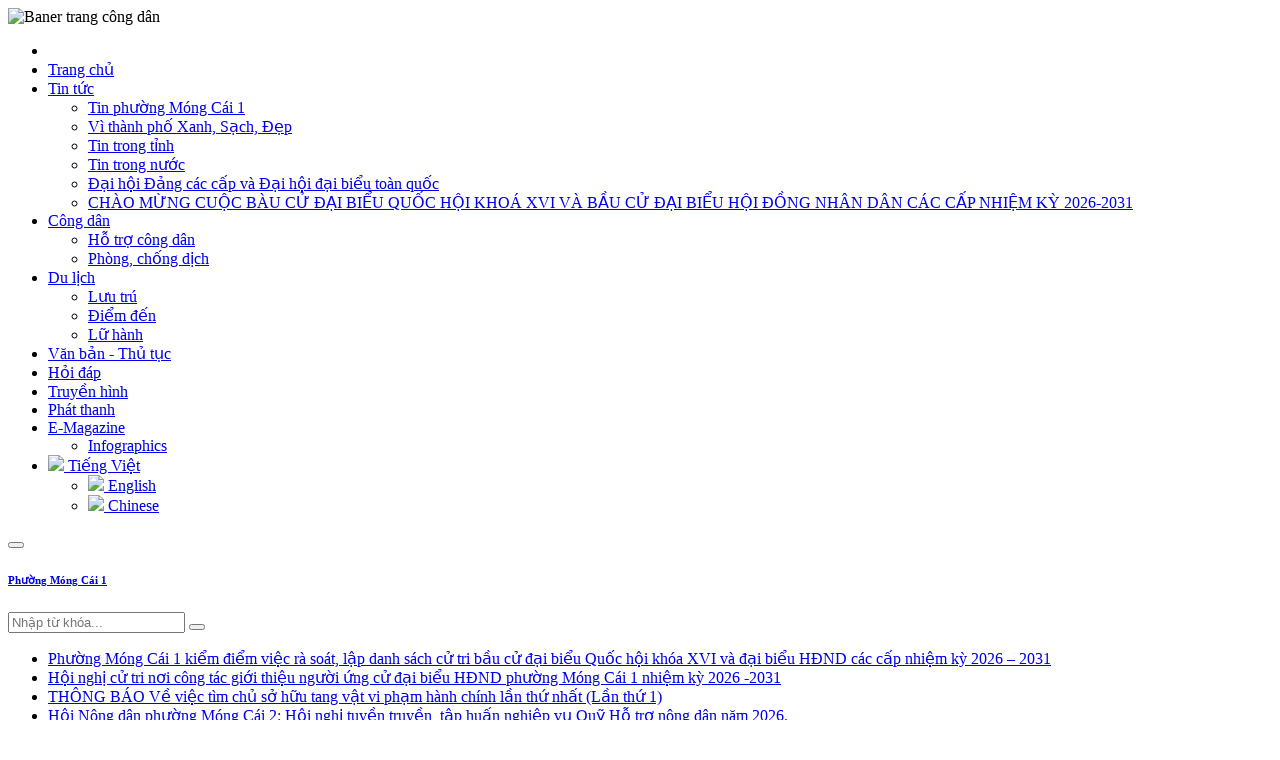

--- FILE ---
content_type: text/html; charset=utf-8
request_url: https://mongcai.gov.vn/vi-VN/tin/gia-dich-vu-thu-gom-van-chuyen-rac-thai-sinh-hoat-va-dich-vu-xu-ly-chat-thai-ran-sinh-hoat-tren-dia-ban-thanh-pho-mong-cai-p45018-c67368-n105133
body_size: 9760
content:
<!DOCTYPE html><html lang=en><head><meta charset=utf-8><meta name=viewport content="width=device-width, initial-scale=1.0"><title>Giá dịch vụ thu gom, vận chuyển rác thải sinh hoạt và dịch vụ xử lý chất thải rắn sinh hoạt trên địa bàn thành phố Móng Cái | Cổng thông tin điện tử Phường Móng Cái 1</title><meta http-equiv=content-type content=text/html><meta http-equiv=content-language content=vi-VN><meta http-equiv=audience content=General><meta name=distribution content=global><meta name=revisit-after content="1 days"><meta name=generator content=mongcai><meta name=copyright content="Công ty TNHH Công nghệ - Thương mại KC&amp;T"><meta property=og:url name=url content=http://mongcai.gov.vn/vi-VN/tin/gia-dich-vu-thu-gom-van-chuyen-rac-thai-sinh-hoat-va-dich-vu-xu-ly-chat-thai-ran-sinh-hoat-tren-dia-ban-thanh-pho-mong-cai-p45018-c67368-n105133><meta property=og:description name=description content="Cổng thông tin điện tử Phường Móng Cái 1"><meta property=og:site_name name=site content="Cổng thông tin điện tử Phường Móng Cái 1"><meta property=og:title content="Giá dịch vụ thu gom, vận chuyển rác thải sinh hoạt và dịch vụ xử lý chất thải rắn sinh hoạt trên địa bàn thành phố Móng Cái"><meta property=og:type name=resource-type content=website><meta property=og:image name=image content=/caches/news/c0953b9a_1000_c1cd064c660_1000.jpeg><meta property=og:keywords name=keywords content="cổng thông tin điện tử,trang thông tin điện tử,tin tức,tin hoạt động,móng cái,mong cái"><meta property=article:author name=author content="UBND TP.Móng Cái"><meta property=article:published_time content="21/01/2026 6:42:17 CH"><meta property=article:tag content=""><link href="//fonts.googleapis.com/css2?family=Roboto" rel=stylesheet><link href=/resources/plugins/jwplayer/skins/beelden.css rel=stylesheet><link href=/resources/plugins/jwplayer/skins/bekle.css rel=stylesheet><link href=/resources/plugins/jwplayer/skins/five.css rel=stylesheet><link href=/resources/plugins/jwplayer/skins/glow.css rel=stylesheet><link href=/resources/plugins/jwplayer/skins/roundster.css rel=stylesheet><link href=/resources/plugins/jwplayer/skins/seven.css rel=stylesheet><link href=/resources/plugins/jwplayer/skins/six.css rel=stylesheet><link href=/resources/plugins/jwplayer/skins/stormtrooper.css rel=stylesheet><link href=/resources/plugins/jwplayer/skins/vapor.css rel=stylesheet><link href=/resources/plugins/bootstrap/css/bootstrap.min.css rel=stylesheet><link href=/resources/fontawesome/css/all.min.css rel=stylesheet><link href=/resources/plugins/slick-carousel/slick-theme.min.css rel=stylesheet><link href=/resources/plugins/slick-carousel/slick.min.css rel=stylesheet><link href=/resources/plugins/toastr.js/toastr.min.css rel=stylesheet><link href="/resources/css/style.min.css?v=0f36b29fc9ba457f9d66b20f65b32579" rel=stylesheet><script src=//code.jquery.com/jquery-3.6.0.min.js></script></head><body><div b-7hhmulhm0e class=banner><img class="img-banner img-fluid" alt="Baner trang công dân" src=/caches/adv/43932432_1800_barne-cong-dan_1800.jpeg></div><header><div b-7hhmulhm0e class=container><div class=main-menu><ul class=navbar-main><li class="navbar-item heading"><a href=#><i class="far fa-times-circle"></i></a></li><li class="navbar-item home"><a href="/" class=navbar-link> <span>Trang chủ</span> </a></li><li class=navbar-item><a href=/vi-VN/trang/tin-tuc-p24021 class=navbar-link> <span>Tin tức</span> <i class="fas fa-caret-down action-sub-menu"></i> </a><ul class=navbar-sub><li><a href=/vi-VN/muc/tin-phuong-mong-cai-1-p24021-c58053 target=_self> <span>Tin phường Móng Cái 1</span> </a></li><li><a href=/vi-VN/muc/vi-thanh-pho-xanh-sach-dep-p24021-c962422 target=_self> <span>Vì thành phố Xanh, Sạch, Đẹp</span> </a></li><li><a href=/vi-VN/muc/tin-trong-tinh-p24021-c85594 target=_self> <span>Tin trong tỉnh</span> </a></li><li><a href=/vi-VN/muc/tin-trong-nuoc-p24021-c34969 target=_self> <span>Tin trong nước</span> </a></li><li><a href=/vi-VN/muc/dai-hoi-dang-cac-cap-va-dai-hoi-dai-bieu-toan-quoc-p24021-c134255 target=_self> <span>Đại hội Đảng các cấp và Đại hội đại biểu toàn quốc</span> </a></li><li><a href=/vi-VN/muc/chao-mung-cuoc-bau-cu-dai-bieu-quoc-hoi-khoa-xvi-va-bau-cu-dai-bieu-hoi-dong-nhan-dan-cac-cap-nhiem-ky-20262031-p24021-c543454 target=_self> <span>CHÀO MỪNG CUỘC BÀU CỬ ĐẠI BIỂU QUỐC HỘI KHOÁ XVI VÀ BẦU CỬ ĐẠI BIỂU HỘI ĐỒNG NHÂN DÂN CÁC CẤP NHIỆM KỲ 2026-2031</span> </a></li></ul></li><li class="navbar-item active"><a href=/vi-VN/trang/cong-dan-p45018 class=navbar-link> <span>Công dân</span> <i class="fas fa-caret-down action-sub-menu"></i> </a><ul class=navbar-sub><li><a href=/vi-VN/muc/h%E1%BB%97-tro-cong-dan-p45018-c67368 target=_self> <span>Hỗ trợ công dân</span> </a></li><li><a href=/vi-VN/muc/phong-chong-dich--p45018-c19424 target=_self> <span>Phòng, chống dịch </span> </a></li></ul></li><li class=navbar-item><a href=/vi-VN/trang/du-lich-p86129 class=navbar-link> <span>Du lịch</span> <i class="fas fa-caret-down action-sub-menu"></i> </a><ul class=navbar-sub><li><a href=/vi-VN/muc/luu-tru-p86129-c83466 target=_self> <span>Lưu trú</span> </a></li><li><a href=/vi-VN/muc/diem-den-p86129-c76890 target=_self> <span>Điểm đến</span> </a></li><li><a href=/vi-VN/muc/lu-hanh-p86129-c37597 target=_self> <span>Lữ hành</span> </a></li></ul></li><li class=navbar-item><a href=/vi-VN/van-ban class=navbar-link> <span>Văn bản - Thủ tục</span> </a></li><li class=navbar-item><a href=/vi-VN/hoi-dap class=navbar-link> <span>Hỏi đáp</span> </a></li><li class=navbar-item><a href=/vi-VN/truyen-hinh class=navbar-link> <span>Truyền hình</span> </a></li><li class=navbar-item><a href=/vi-VN/phat-thanh class=navbar-link> <span>Phát thanh</span> </a></li><li class=navbar-item><a href=/vi-VN/media/e-magazine class=navbar-link> <span>E-Magazine</span> </a><ul class=navbar-sub><li><a href=/vi-VN/media/infographics> <span>Infographics</span> </a></li></ul></li><li class="navbar-item language"><a href=# class=navbar-link> <img src=/flags/vn.png style=width:20px> Tiếng Việt </a><ul class=navbar-sub><li><a href="/vi-VN/changelanguage/en-us?returnUrl=%2Fvi-VN%2Ftin%2Fgia-dich-vu-thu-gom-van-chuyen-rac-thai-sinh-hoat-va-dich-vu-xu-ly-chat-thai-ran-sinh-hoat-tren-dia-ban-thanh-pho-mong-cai-p45018-c67368-n105133" class="grey-text text-darken-1" data-language=en-us> <img src=/flags/us.png style=width:20px> English </a></li><li><a href="/vi-VN/changelanguage/zh-cn?returnUrl=%2Fvi-VN%2Ftin%2Fgia-dich-vu-thu-gom-van-chuyen-rac-thai-sinh-hoat-va-dich-vu-xu-ly-chat-thai-ran-sinh-hoat-tren-dia-ban-thanh-pho-mong-cai-p45018-c67368-n105133" class="grey-text text-darken-1" data-language=zh-cn> <img src=/flags/cn.png style=width:20px> Chinese </a></li></ul></li></ul><div class=header-mobile><div class=header-mobile-left><button type=button class="btn btn-toggle-menu"><i class="fas fa-bars"></i></button><h6><a href="/" class=text-white>Phường Móng Cái 1</a></h6></div><div class=header-mobile-right><input type=search placeholder="Nhập từ khóa..." class="input search-header keywords"> <button type=button class="btn btn-toggle-search"><i class="fas fa-search"></i></button></div></div></div></div></header><main b-7hhmulhm0e class=container><div class="row top-content"><div class="col col-12 col-md-12 col-lg-9 marquee"><div class=top-content-marquee><span class=day-of-week></span><div class="flex-grow-1 d-none d-sm-block"><ul class=news-marquee><li class=news-marquee-item><a href=/vi-VN/tin/phuong-mong-cai-1-kiem-diem-viec-ra-soat-lap-danh-sach-cu-tri-bau-cu-dai-bieu-quoc-hoi-khoa-xvi-va-dai-bieu-hdnd-cac-cap-nhiem-ky-2026-%E2%80%93-2031-p24021-c894733-n522381 title="Phường Móng Cái 1 kiểm điểm việc rà soát, lập danh sách cử tri bầu cử đại biểu Quốc hội khóa XVI và đại biểu HĐND các cấp nhiệm kỳ 2026 – 2031"> Phường Móng Cái 1 kiểm điểm việc rà soát, lập danh sách cử tri bầu cử đại biểu Quốc hội khóa XVI và đại biểu HĐND các cấp nhiệm kỳ 2026 – 2031 </a></li><li class=news-marquee-item><a href=/vi-VN/tin/hoi-nghi-cu-tri-noi-cong-tac-gioi-thieu-nguoi-ung-cu-dai-bieu-hdnd-phuong--mong-cai-1-nhiem-ky-2026--2031-p24021-c894733-n187214 title="Hội nghị cử tri nơi công tác giới thiệu người ứng cử đại biểu HĐND phường  Móng Cái 1 nhiệm kỳ 2026  -2031"> Hội nghị cử tri nơi công tác giới thiệu người ứng cử đại biểu HĐND phường Móng Cái 1 nhiệm kỳ 2026 -2031 </a></li><li class=news-marquee-item><a href=/vi-VN/tin/thong-bao-ve-viec-tim-chu-so-huu-tang-vat-vi-pham-hanh-chinh-lan-thu-nhat-lan-thu-1-p24021-c58053-n242421 title="THÔNG BÁO Về việc tìm chủ sở hữu tang vật vi phạm hành chính lần thứ nhất (Lần thứ 1)"> THÔNG BÁO Về việc tìm chủ sở hữu tang vật vi phạm hành chính lần thứ nhất (Lần thứ 1) </a></li><li class=news-marquee-item><a href=/vi-VN/tin/hoi-nong-dan-phuo%CC%80ng-mo%CC%81ng-ca%CC%81i-2--hoi-nghi-tuyen-truyen-tap-huan-nghiep-vu-qu%E1%BB%B9-h%E1%BB%97-tro-nong-dan-nam-2026--p24021-c58053-n111165 title="Hội Nông dân phường Móng Cái 2: Hội nghị tuyền truyền, tập huấn nghiệp vụ Quỹ Hỗ trợ nông dân năm 2026. "> Hội Nông dân phường Móng Cái 2: Hội nghị tuyền truyền, tập huấn nghiệp vụ Quỹ Hỗ trợ nông dân năm 2026. </a></li><li class=news-marquee-item><a href=/vi-VN/tin/phuong-mong-cai-2--hoi-nghi-giao-ban-thuong-truc-dang-uy--p24021-c58053-n251985 title="Phường Móng Cái 2: Hội nghị Giao ban Thường trực Đảng ủy "> Phường Móng Cái 2: Hội nghị Giao ban Thường trực Đảng ủy </a></li></ul></div></div></div><div class="col col-md-3 col-lg-3 d-none d-lg-block"><form action=/vi-VN/tim-kiem class=page-search><input name=q type=search class="input input-page-search keywords"> <button type=submit class="btn btn-page-search"><i class="fas fa-search"></i></button></form></div></div><div class="page-news mt-2"><div class=row><div class="col col-12 col-md-12 col-lg-9 content"><div class=page-news-detail><div class="row top-page mb-3"><div class="col col-12"><h3 class=title-news-detail style=font-size:1.1em>UBND THÀNH PHỐ MÓNG CÁI THÔNG BÁO:</h3><h2 class=title-news-detail>Giá dịch vụ thu gom, vận chuyển rác thải sinh hoạt và dịch vụ xử lý chất thải rắn sinh hoạt trên địa bàn thành phố Móng Cái</h2><div class=time-audio><div class=time><i class="far fa-clock"></i> <span>15/08/2023 10:16</span></div><div class="d-flex justify-content-end mt-2"><div class="fb-like left" data-href=http://mongcai.gov.vn/vi-VN/tin/gia-dich-vu-thu-gom-van-chuyen-rac-thai-sinh-hoat-va-dich-vu-xu-ly-chat-thai-ran-sinh-hoat-tren-dia-ban-thanh-pho-mong-cai-p45018-c67368-n105133 data-layout=button data-action=like data-show-faces=false data-share=true></div><a href=https://twitter.com/share class=twitter-share-button data-count=none>Tweet</a><script>!function(n,t,i){var r,u=n.getElementsByTagName(t)[0],f=/^http:/.test(n.location)?"http":"https";n.getElementById(i)||(r=n.createElement(t),r.id=i,r.src=f+"://platform.twitter.com/widgets.js",u.parentNode.insertBefore(r,u))}(document,"script","twitter-wjs")</script><script>(function(n,t,i){var r,u=n.getElementsByTagName(t)[0];n.getElementById(i)||(r=n.createElement(t),r.id=i,r.src="//connect.facebook.net/vi-VN/all.js#xfbml=1",u.parentNode.insertBefore(r,u))})(document,"script","facebook-jssdk")</script></div></div><div class="news-content detail"><figure class="image image_resized" style=width:800px><img src=/caches/editor/bd0e3e8a_375tb--thu-phi-vsmtpage0001.jpeg></figure><figure class="image image_resized" style=width:800px><img src=/caches/editor/64ac0b9f_375tb--thu-phi-vsmtpage0002.jpeg></figure><figure class="image image_resized" style=width:800px><img src=/caches/editor/4ffb9137_375tb--thu-phi-vsmtpage0003.jpeg></figure><figure class="image image_resized" style=width:800px><img src=/caches/editor/be0d152f_375tb--thu-phi-vsmtpage0004.jpeg></figure><figure class="image image_resized" style=width:800px><img src=/caches/editor/6fe87033_375tb--thu-phi-vsmtpage0005.jpeg></figure><figure class="image image_resized" style=width:800px><img src=/caches/editor/89014256_375tb--thu-phi-vsmtpage0006.jpeg></figure></div><div class="news-content-bottom d-block text-right mt-0"><div class=font-weight-bold>.</div><div></div></div></div></div><div class=mb-5><h4 style=margin-bottom:5px>Tệp đính kèm</h4><hr class=mt-0><div style=margin-bottom:10px!important><i class="fa fa-file fa-2x"></i><a href="/vi-VN/tai-ve?q=e7080f0a-1124-41b7-964e-61bb08dbccaa" target=_blank class=margin-right-10> 375-TB thu phí VSMT...</a></div></div><div class=box><div class=box-small-title><a href=#>Tin cùng chuyên mục</a> <span></span></div><div class="list-news mb-2"><div class=row><div class="col col-12 col-md-6 box-news"><a href=/vi-VN/tin/thong-bao-ve-viec-tim-chu-so-huu-tang-vat-vi-pham-hanh-chinh-lan-thu-nhat-lan-thu-1-p45018-c67368-n242421> <img alt="THÔNG BÁO Về việc tìm chủ sở hữu tang vật vi phạm hành chính lần thứ nhất (Lần thứ 1)" src=/caches/news/5c718852_1000_img4392_1000.jpeg class=img-news> <span class=title-new> THÔNG BÁO Về việc tìm chủ sở hữu tang vật vi phạm hành chính lần thứ nhất (Lần thứ 1) </span> </a></div><div class="col col-12 col-md-6 box-news"><a href=/vi-VN/tin/thong-bao-tim-chu-so-huu-tang-vat-vi-pham-hanh-chinh-lan-thu-nhat-p45018-c67368-n685981> <img alt="THÔNG BÁO Tìm chủ sở hữu tang vật vi phạm hành chính (Lần thứ nhất)" src=/caches/news/28e5afd5_1000_anh-thong-bao_1000.jpeg class=img-news> <span class=title-new> THÔNG BÁO Tìm chủ sở hữu tang vật vi phạm hành chính (Lần thứ nhất) </span> </a></div><div class="col col-12 col-md-6 box-news"><a href=/vi-VN/tin/-thu-keu-goi-ung-ho-khoi-phuc-xay-dung-di-tich-dinh-van-xuan-phuong-mong-cai-1-tinh-quang-ninh-p45018-c67368-n144667> <img alt=" THƯ KÊU GỌI Ủng hộ khôi phục, xây dựng Di tích Đình Vạn Xuân, phường Móng Cái 1, tỉnh Quảng Ninh" src=/caches/news/e10cbf36_1000_scan0002signed_1000.jpeg class=img-news> <span class=title-new> THƯ KÊU GỌI Ủng hộ khôi phục, xây dựng Di tích Đình Vạn Xuân, phường Móng Cái 1, tỉnh Quảng Ninh </span> </a></div><div class="col col-12 col-md-6 box-news"><a href=/vi-VN/tin/quyet-dinh-xu-phat-vi-pham-hanh-chinh-p45018-c67368-n210715> <img alt="QUYẾT ĐỊNH Xử phạt vi phạm hành chính" src=/caches/news/2c0f5c2a_1000_anh-thong-bao_1000.jpeg class=img-news> <span class=title-new> QUYẾT ĐỊNH Xử phạt vi phạm hành chính </span> </a></div><div class="col col-12 col-md-6 box-news"><a href=/vi-VN/tin/danh-sach-don-vi-bau-cu-va-so-luong-dai-bieu--hdnd-phuong-mong-cai-1-khoa-ii-nhiem-ky-2026--2031-duoc-bau-o-m%E1%BB%97i-don-vi-bau-cu--8-don-vi-p45018-c67368-n155221> <img alt="DANH SÁCH ĐƠN VỊ BẦU CỬ VÀ SỐ LƯỢNG ĐẠI BIỂu  HĐND PHƯỜNG MÓNG CÁI 1 KHÓA II NHIỆM KỲ 2026 - 2031 ĐƯỢC BẦU Ở MỖI ĐƠN VỊ BẦU CỬ  (8 ĐƠN VỊ)" src=/caches/news/5b87895a_1000_img5329_1000.jpeg class=img-news> <span class=title-new> DANH SÁCH ĐƠN VỊ BẦU CỬ VÀ SỐ LƯỢNG ĐẠI BIỂu HĐND PHƯỜNG MÓNG CÁI 1 KHÓA II NHIỆM KỲ 2026 - 2031 ĐƯỢC BẦU Ở MỖI ĐƠN VỊ BẦU CỬ (8 ĐƠN VỊ) </span> </a></div><div class="col col-12 col-md-6 box-news"><a href=/vi-VN/tin/don-xin-xac-nhan-p45018-c67368-n178019> <img alt="ĐƠN XIN XÁC NHẬN" src=/caches/news/ec30de03_1000_mauthongbaochungmoivachuannhat_1000.jpeg class=img-news> <span class=title-new> ĐƠN XIN XÁC NHẬN </span> </a></div><div class="col col-12 col-md-6 box-news"><a href=/vi-VN/tin/quang-ninh--ket-qua-trien-khai-phong-trao-binh-dan-hoc-vu-so-nam-2025-p45018-c67368-n139284> <img alt="QUẢNG NINH: KẾT QUẢ TRIỂN KHAI PHONG TRÀO BÌNH DÂN HỌC VỤ SỐ NĂM 2025" src=/caches/news/a9dc2378_1000_img5318_1000.jpeg class=img-news> <span class=title-new> QUẢNG NINH: KẾT QUẢ TRIỂN KHAI PHONG TRÀO BÌNH DÂN HỌC VỤ SỐ NĂM 2025 </span> </a></div><div class="col col-12 col-md-6 box-news"><a href=/vi-VN/tin/thong-bao-ve-viec-tiep-nhan-ho-so-ung-cu-dai-bieu-hoi-dong-nhan-dan-phuong-mong-cai-1-nhiem-ky-20262031-p45018-c67368-n188134> <img alt="THÔNG BÁO Về việc tiếp nhận hồ sơ ứng cử đại biểu Hội đồng nhân dân phường Móng Cái 1, nhiệm kỳ 2026-2031" src=/caches/news/85935605_1000_mauthongbaochungmoivachuannhat_1000.jpeg class=img-news> <span class=title-new> THÔNG BÁO Về việc tiếp nhận hồ sơ ứng cử đại biểu Hội đồng nhân dân phường Móng Cái 1, nhiệm kỳ 2026-2031 </span> </a></div><div class="col col-12 col-md-6 box-news"><a href=/vi-VN/tin/thong-bao-ve-viec-van-ban-het-hieu-luc-thi-hanh-p45018-c67368-n203776> <img alt="THÔNG BÁO Về việc văn bản hết hiệu lực thi hành" src=/caches/news/c6851289_1000_img4454_1000.jpeg class=img-news> <span class=title-new> THÔNG BÁO Về việc văn bản hết hiệu lực thi hành </span> </a></div><div class="col col-12 col-md-6 box-news"><a href=/vi-VN/tin/quyet-dinh-xu-phat-vi-pham-hanh-chinh-p45018-c67368-n148178> <img alt="QUYẾT ĐỊNH Xử phạt vi phạm hành chính" src=/caches/news/ee25b529_1000_anh-thong-bao_1000.jpeg class=img-news> <span class=title-new> QUYẾT ĐỊNH Xử phạt vi phạm hành chính </span> </a></div><div class="col col-12 col-md-6 box-news"><a href=/vi-VN/tin/ke-hoach-tuyen-truyen-cai-cach-hanh-chinh-phuong-mong-cai-1-nam-2025-p45018-c67368-n164190> <img alt="KẾ HOẠCH Tuyên truyền cải cách hành chính phường Móng Cái 1 năm 2025" src=/caches/news/690f1e24_1000_images_1000.png class=img-news> <span class=title-new> KẾ HOẠCH Tuyên truyền cải cách hành chính phường Móng Cái 1 năm 2025 </span> </a></div><div class="col col-12 col-md-6 box-news"><a href=/vi-VN/tin/quyet-dinh-ve-viec-ban-hanh-ke-hoach-cai-cach-hanh-chinh-phuong-mong-cai-1-p45018-c67368-n562231> <img alt="QUYẾT ĐỊNH Về việc ban hành Kế hoạch cải cách hành chính phường Móng Cái 1" src=/caches/news/c48c2576_1000_mauthongbaochungmoivachuannhat_1000.jpeg class=img-news> <span class=title-new> QUYẾT ĐỊNH Về việc ban hành Kế hoạch cải cách hành chính phường Móng Cái 1 </span> </a></div><div class="col col-12 col-md-6 box-news"><a href=/vi-VN/tin/thong-bao-ve-viec-cong-khai-so-dien-thoai-duong-day-nong-tiep-nhan-phan-anh-kien-nghi-ve-cac-hanh-vi-tham-nhung-lang-phi-tieu-cuc-tren-dia-ban-tinh-quang-ninh-p45018-c67368-n608554> <img alt="THÔNG BÁO Về việc công khai số điện thoại đường dây nóng tiếp nhận phản ánh, kiến nghị về các hành vi tham nhũng, lãng phí, tiêu cực trên địa bàn tỉnh Quảng Ninh" src=/caches/news/5c7477ee_1000_img4454_1000.jpeg class=img-news> <span class=title-new> THÔNG BÁO Về việc công khai số điện thoại đường dây nóng tiếp nhận phản ánh, kiến nghị về các hành vi tham nhũng, lãng phí, tiêu cực trên địa bàn tỉnh Quảng Ninh </span> </a></div><div class="col col-12 col-md-6 box-news"><a href=/vi-VN/tin/thong-bao-tam-dung-hoat-dong-cua-cac-phuong-tien-van-tai-chuyen-cho-vat-lieu-xay-dung-dat-cat-da-s%E1%BB%8Fi%E2%80%A6-luu-thong-tren-cac-tuyen-duong-dam-bao-ve-sinh-moi-truong-tren-dia-ban-phuong-mong-cai-1-p45018-c67368-n711781> <img alt="THÔNG BÁO Tạm dừng hoạt động của các phương tiện vận tải chuyên chở vật liệu xây dựng (đất, cát, đá, sỏi…) lưu thông trên các tuyến đường đảm bảo vệ sinh môi trường trên địa bàn phường Móng Cái 1" src=/caches/news/dbc0133d_1000_mauthongbaochungmoivachuannhat_1000.jpeg class=img-news> <span class=title-new> THÔNG BÁO Tạm dừng hoạt động của các phương tiện vận tải chuyên chở vật liệu xây dựng (đất, cát, đá, sỏi…) lưu thông trên các tuyến đường đảm bảo vệ sinh môi trường trên địa bàn phường Móng Cái 1 </span> </a></div><div class="col col-12 col-md-6 box-news"><a href=/vi-VN/tin/[base64]> <img alt="THÔNG BÁO Về việc phân luồng các phương tiện lưu thông từ Cửa khẩu quốc tế Móng Cái (cầu Bắc Luân I) đến Cửa khẩu quốc tế Móng Cái (cầu Bắc Luân II), phường Móng Cái 1, tỉnh Quảng Ninh" src=/caches/news/857af919_1000_mauthongbaochungmoivachuannhat_1000.jpeg class=img-news> <span class=title-new> THÔNG BÁO Về việc phân luồng các phương tiện lưu thông từ Cửa khẩu quốc tế Móng Cái (cầu Bắc Luân I) đến Cửa khẩu quốc tế Móng Cái (cầu Bắc Luân II), phường Móng Cái 1, tỉnh Quảng Ninh </span> </a></div><div class="col col-12 col-md-6 box-news"><a href=/vi-VN/tin/thong-bao-tim-chu-so-huu-tang-vat-vi-pham-hanh-chinh-lan-thu-hai-p45018-c67368-n134186> <img alt="THÔNG BÁO Tìm chủ sở hữu tang vật vi phạm hành chính (Lần thứ hai)" src=/caches/news/9f07e098_1000_mauthongbaochungmoivachuannhat_1000.jpeg class=img-news> <span class=title-new> THÔNG BÁO Tìm chủ sở hữu tang vật vi phạm hành chính (Lần thứ hai) </span> </a></div></div><div class=row-page><ul class=pagination><li class="current-page page-item"><span class=page-link>1</span></li><li><a href=javascript: data-page=2 class="individual-page page-item">2</a></li><li><a href=javascript: data-page=3 class="individual-page page-item">3</a></li><li><a href=javascript: data-page=4 class="individual-page page-item">4</a></li><li><a href=javascript: data-page=5 class="individual-page page-item">5</a></li><li><a href=javascript: data-page=2 class="next-page page-item">Trang sau</a></li><li><a href=javascript: data-page=59 class="last-page page-item">Trang cuối</a></li></ul></div></div></div></div></div><div id=sidebar-right class="col col-12 col-md-12 col-lg-3"><div class=mb-4><div class=box><div class=box-small-title><a href=javascript:>Bản đồ hành chính</a> <span></span></div><div class="box-content box-map"><a href=javascript: target=""> <img alt="Bản đồ hành chính Móng Cái" src=/caches/adv/aa8/170d8429.jpg class=img-fluid> </a></div></div></div><div class=mb-4></div><div class=mb-4><div class="box-adv mb-2"><a href="https://dichvucong.quangninh.gov.vn/" target=_blank> <img src=/caches/adv/6c7/22910500.jpg alt="Dịch vụ công trực tuyến(quangninh.gov.vn)" class=img-fluid> </a></div><div class="box-adv mb-2"><a href=/vi-vn/tin/danh-ba-dien-thoai-thanh-pho-mong-cai-p45018-c67368-n331123 target=_blank> <img src=/caches/adv/bb0/0d0528e6.jpg alt="Hòm thư đường dây nóng" class=img-fluid> </a></div></div><div class=mb-4><div class="box-adv mb-2"><a href="https://docs.google.com/spreadsheets/d/1GGvTQg03kpdSrvMhP5WSm5pkzgovpzAG1iO0mcIBgzQ/edit?usp=sharing" target=_blank> <img src=/caches/adv/41c/b5f6991b.jpg class=img-fluid alt="Văn bản vin lỗi công dân"> </a></div><div class="box-adv mb-2"><a href=https://mongcai.gov.vn/vi-vn/tin/bo-thu-tuc-hanh-chinh-thuoc-tham-quyen-giai-quyet-cua-ubnd-cap-huyen-p425547-c94419-n297740 target=_blank> <img src=/caches/adv/0cc7c7ef_460_bothutuchanhchinh_460.jpeg class=img-fluid alt="bô thủ tục hành chính"> </a></div><div class="box-adv mb-2"><a href=/vi-vn/trang/chien-luoc---quy-hoach---ke-hoach-p503021 target=_blank> <img src=/caches/adv/630/3b4f20e2.jpg class=img-fluid alt="Quy hoạch, chiến lược, kế hoạch dài hạn"> </a></div><div class="box-adv mb-2"><a href="https://online.pubhtml5.com/pqtc/okoo/#p=1" target=_blank> <img src=/caches/adv/4fb/25244295.gif class=img-fluid alt="Cẩm nang du lịch Móng Cái"> </a></div><div class="box-adv mb-2"><a href=https://mongcai.gov.vn/vi-vn/trang/du-an-dau-tu---thong-tin-dau-thau-p850483 target=_blank> <img src=/caches/adv/ccb/249b147e.jpg class=img-fluid alt="Dự án hạng mục đầu tư"> </a></div><div class="box-adv mb-2"><a href=https://mongcai.gov.vn/vi-vn/trang/thong-ke--bao-cao--de-tai-nghien-cuu-khoa-hoc-p221072 target=_blank> <img src=/caches/adv/0db/ab2cf7d3.jpg class=img-fluid alt="Thống kê, báo cáo, đề tài NCKH"> </a></div></div><div class="weather d-none d-md-block"><div id=m-booked-bl-simple-42536><div class="booked-wzs-160-110 weather-customize" style=background-color:#137ae9;width:274px id=width3><div class=booked-wzs-160-110_in><div class=booked-wzs-160-data><div class="booked-wzs-160-left-img wrz-18"></div><div class=booked-wzs-160-right><div class=booked-wzs-day-deck><div class=booked-wzs-day-val><div class=booked-wzs-day-number><span class=plus>+</span>33</div><div class=booked-wzs-day-dergee><div class=booked-wzs-day-dergee-val>&deg;</div><div class=booked-wzs-day-dergee-name>C</div></div></div><div class=booked-wzs-day><div class=booked-wzs-day-d><span class=plus>+</span>34&deg;</div><div class=booked-wzs-day-n><span class=plus>+</span>28&deg;</div></div></div><div class=booked-wzs-160-info><div class="booked-wzs-160-city smolest">Quảng Ninh</div><div class=booked-wzs-160-date>, 17</div></div></div></div><div class=booked-wzs-center><span class=booked-wzs-bottom-l> Xem Dự báo 7 ngày</span></div></div></div></div></div></div></div></div></main><footer b-7hhmulhm0e id=footer class=mt-3><div b-7hhmulhm0e class="container footer-top"><div class=box><div class=box-small-title><a href=javascript: class=text-dark>Quảng bá</a> <span></span></div></div><div class=items><div><a href=/vi-vn/tin/cong-bo-cong-khai-ke-hoach-su-dung-dat-nam-2016-thanh-pho-mong-cai-p24021-c58053-n122247 target=_blank><img src=/caches/adv/044/2ead78e4.jpg alt="Công bố công khai Kế hoạch sử dụng đất năm 2016 thành phố Móng Cái"></a></div><div><a href=/vi-vn/tin/y-kien-gop-y-cho-do-an-quy-hoach-chung-xay-dung-khu-kinh-te-mong-cai-den-nam-2040-p50662-c82011-n440320 target=_blank><img src=/caches/adv/864/7e3cb70f.png alt="Ý kiến góp ý cho đồ án quy hoạch chung xây dựng Khu kinh tế Móng Cái đến năm 2040"></a></div></div></div><div b-7hhmulhm0e class="footer-bottom py-4 mt-2"><div b-7hhmulhm0e class=container><div class=row><div class="col col-12 col-md-6 mb-4"><h2 style=font-size:1.3rem;font-weight:600>Cơ quan chủ quản</h2><p class="mb-0 mt-1"><a href=/vi-vn/tin/thong-tin-chung-ubnd/98210-995121-144738>UBND Phường Móng Cái 1</a></p><p class="mb-0 mt-1">-----------------------------------------</p><p class="mb-0 mt-1">Địa chỉ: Đường Hữu nghị, Phường Móng Cái 1</p><p class="mb-0 mt-1">Điện thoại: 0203.3881.284 Fax: 0203.3881.071</p><p class="mb-0 mt-1">Email: <a href=mailto:ubndmc@quangninh.gov.vn>ubndmc@quangninh.gov.vn</a></p></div><div class="col col-12 col-md-6 mb-4"><h2 style=font-size:1.3rem;font-weight:600>Cơ quan quản lý</h2><p class="mb-0 mt-1">Trung tâm Cung ứng dịch vụ</p><p class="mb-0 mt-1">Địa chỉ: Đại lộ Hòa Bình, Phường Móng Cái 1</p><p class="mb-0 mt-1">Điện thoại: 0203 3772126</p><p class="mb-0 mt-1">Email: <a href=mailto:ttttvvh.mc@quangninh.gov.vn>ttttvvh.mc@quangninh.gov.vn</a></p></div></div><hr class=w-1000><div class="footer-verifier text-center"><p class=white><a href=https://tinnhiemmang.vn/danh-ba-tin-nhiem/mongcaigovvn-1637038216 title="Chung nhan Tin Nhiem Mang" target=_blank><img src="https://tinnhiemmang.vn/handle_cert?id=mongcai.gov.vn" width=150px height=auto alt="Chung nhan Tin Nhiem Mang"></a></p></div></div></div></footer><div b-7hhmulhm0e class=overlay></div><div b-7hhmulhm0e class=overlay-content><div b-7hhmulhm0e class="spinner-grow text-primary" role=status><span b-7hhmulhm0e class=sr-only>Loading...</span></div></div><input b-7hhmulhm0e type=hidden id=search><script src=/resources/plugins/jwplayer/jwplayer.js></script><script src=/resources/plugins/jwplayer/register.js></script><script src=//cdnjs.cloudflare.com/ajax/libs/popper.js/1.12.9/umd/popper.min.js></script><script src=https://cdnjs.cloudflare.com/ajax/libs/jquery-validate/1.19.3/jquery.validate.min.js></script><script src=/resources/plugins/bootstrap/js/bootstrap.min.js></script><script src=/resources/plugins/marquee/jquery.marquee.min.js></script><script src=/resources/js/moment-with-locales.min.js></script><script src=/resources/js/base64.min.js></script><script src=/resources/plugins/slick-carousel/slick.min.js></script><script src=/resources/plugins/toastr.js/toastr.min.js></script><script src=https://cdn.jsdelivr.net/npm/chart.js></script><script src=/lib/sticky-sidebar/ResizeSensor.js></script><script src=/lib/sticky-sidebar/sticky-sidebar.js></script><script src="/resources/js/mongcai.min.js?v=0f36b29fc9ba457f9d66b20f65b32579"></script><script>$(document).ready(function(){var t=screen.width,n;$("#sidebar-right").length>0&&screen.width>=1200&&(n=new StickySidebar("#sidebar-right",{topSpacing:20,resizeSensor:!1}))})</script><script>function setWidgetData_42536(n){var t,i,r;if(typeof n!="undefined"&&n.results.length>0)for(t=0;t<n.results.length;++t)i=document.getElementById("m-booked-bl-simple-42536"),i!==null&&(r=document.getElementById("m-bookew-weather-copy-"+n.results[t].widget_type),i.innerHTML=n.results[t].html_code,r!==null&&i.appendChild(r));else alert("data=undefined||data.results is empty")}var css_file=document.createElement("link"),widgetUrl=location.href,widgetSrc,weatherBookedScript;css_file.setAttribute("rel","stylesheet");css_file.setAttribute("type","text/css");css_file.setAttribute("href","https://s.bookcdn.com/css/w/booked-wzs-widget-160.css?v=0.0.1");document.getElementsByTagName("head")[0].appendChild(css_file);widgetSrc="https://widgets.booked.net/weather/info?action=get_weather_info;ver=7;cityID=66764;type=1;scode=124;ltid=3458;domid=1180;anc_id=32451;countday=undefined;cmetric=1;wlangID=33;color=137AE9;wwidth=274;header_color=ffffff;text_color=333333;link_color=08488D;border_form=1;footer_color=ffffff;footer_text_color=333333;transparent=0;v=0.0.1";widgetSrc+=";ref="+widgetUrl;widgetSrc+=";rand_id=42536";weatherBookedScript=document.createElement("script");weatherBookedScript.setAttribute("type","text/javascript");weatherBookedScript.src=widgetSrc;document.body.appendChild(weatherBookedScript)</script><script>function displayVideo(){var n=$(".page-news-detail oembed");$.each(n,function(n,t){var u=$(t).closest("figure"),f=$(t).attr("url"),i,r;$(t).remove();i="myVideo"+n;u.append('<div id="'+i+'"><\/div>');r=jwplayer(i);r.setup({file:f,width:"100%",aspectratio:"16:9",autostart:"false"})})}$(document).ready(function(){var t=screen.width,n;t<=600&&(n=$(".page-news-detail .image_resized"),n.each(function(n,t){$(t).removeAttr("style")}));displayVideo()})</script></body></html>

--- FILE ---
content_type: text/plain;charset=UTF-8
request_url: https://widgets.booked.net/weather/info?action=get_weather_info;ver=7;cityID=66764;type=1;scode=124;ltid=3458;domid=1180;anc_id=32451;countday=undefined;cmetric=1;wlangID=33;color=137AE9;wwidth=274;header_color=ffffff;text_color=333333;link_color=08488D;border_form=1;footer_color=ffffff;footer_text_color=333333;transparent=0;v=0.0.1;ref=https://mongcai.gov.vn/vi-VN/tin/gia-dich-vu-thu-gom-van-chuyen-rac-thai-sinh-hoat-va-dich-vu-xu-ly-chat-thai-ran-sinh-hoat-tren-dia-ban-thanh-pho-mong-cai-p45018-c67368-n105133;rand_id=42536
body_size: 456
content:

			var callWidget;
			if(typeof setWidgetData === 'function') {
				callWidget = setWidgetData;
			} else {
				callWidget = setWidgetData_42536
			}
		
				callWidget({ "results": [ { "widget_type":"1", "html_code":" <div class=\"booked-wzs-160-110 weather-customize\" style=\"background-color:#137AE9;width:274px;\" id=\"width3\"> <div class=\"booked-wzs-160-110_in\"> <div class=\"booked-wzs-160-data\"> <div class=\"booked-wzs-160-left-img wrz-03\"></div> <div class=\"booked-wzs-160-right\"> <div class=\"booked-wzs-day-deck\"> <div class=\"booked-wzs-day-val\"> <div class=\"booked-wzs-day-number\"><span class=\"plus\">+</span>18</div> <div class=\"booked-wzs-day-dergee\"> <div class=\"booked-wzs-day-dergee-val\">&deg;</div> <div class=\"booked-wzs-day-dergee-name\">C</div> </div> </div> <div class=\"booked-wzs-day\"> <div class=\"booked-wzs-day-d\"><span class=\"plus\">+</span>19&deg;</div> <div class=\"booked-wzs-day-n\"><span class=\"plus\">+</span>16&deg;</div> </div> </div> <div class=\"booked-wzs-160-info\"> <div class=\"booked-wzs-160-city smolest\">Quảng Ninh</div> <div class=\"booked-wzs-160-date\">Thứ Tư, 21</div> </div> </div> </div> <div class=\"booked-wzs-center\"><span class=\"booked-wzs-bottom-l\"> Xem Dự báo 7 ngày</span></div> </div> </div> " } ] });
			